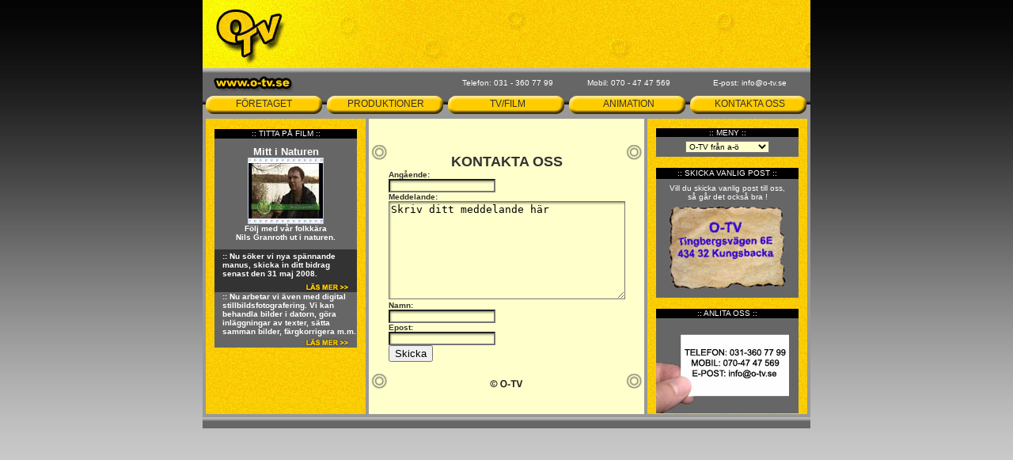

--- FILE ---
content_type: text/html
request_url: http://www.o-tv.se/kontakt.htm
body_size: 3188
content:
<!DOCTYPE HTML PUBLIC "-//W3C//DTD HTML 4.01 Transitional//EN">
<html>
<head>
<style type="text/css">
<!--
.bakgrund { background-color: #ffffcc;}
-->
</style>
<style type="text/css">
<!--
.skugga {background-image: url(skugga1.gif);}
-->
</style>
<LINK REL="SHORTCUT ICON" HREF="http://www.o-tv.se/logga.ico">
<title>O - T V</title>
<meta http-equiv="Content-Type" content="text/html; charset=iso-8859-1">
<link href="style.css" rel="stylesheet" type="text/css">
<script language="JavaScript" type="text/JavaScript">
<!--
function MM_openBrWindow(theURL,winName,features) { //v2.0
  window.open(theURL,winName,features);
}

function MM_jumpMenu(targ,selObj,restore){ //v3.0
  eval(targ+".location='"+selObj.options[selObj.selectedIndex].value+"'");
  if (restore) selObj.selectedIndex=0;
}

function MM_findObj(n, d) { //v4.0
  var p,i,x;  if(!d) d=document; if((p=n.indexOf("?"))>0&&parent.frames.length) {
    d=parent.frames[n.substring(p+1)].document; n=n.substring(0,p);}
  if(!(x=d[n])&&d.all) x=d.all[n]; for (i=0;!x&&i<d.forms.length;i++) x=d.forms[i][n];
  for(i=0;!x&&d.layers&&i<d.layers.length;i++) x=MM_findObj(n,d.layers[i].document);
  if(!x && document.getElementById) x=document.getElementById(n); return x;
}

function MM_setTextOfTextfield(objName,x,newText) { //v3.0
  var obj = MM_findObj(objName); if (obj) obj.value = newText;
}
//-->
</script>
</head>

<body bgcolor="#CCCCCC" leftmargin="0" topmargin="0" marginwidth="0" marginheight="0">
<div align="center">
  <table width="100%" height="100%" border="0" cellpadding="0" cellspacing="0">
    <tr> 
      <td colspan="3" valign="top" background="bilder/side.jpg"> 
        <div align="center"> 
          <table width="768" height="100%" border="0" cellpadding="0" cellspacing="0">
            <tr> 
              <td height="144"><table width="768" border="0" cellspacing="0" cellpadding="0">
                  <tr> 
                    <td height="86"><img src="bilder/loggagrain2.jpg" width="768" height="86"></td>
                  </tr>
                  <tr> 
                    <td height="58">
                      <table width="768" border="0" cellspacing="0" cellpadding="0" background="bilder/knapp3.gif">
                        <tr> 
                          <td width="20%" height="38" valign="bottom"> 
                            <div align="center"><a href="index.asp"><img src="bilder/www.gif" width="128" height="29" border="0"></a></div>
                          </td>
                          <td width="20%" height="38">&nbsp;</td>
                          <td width="20%" height="38"> 
                            <div align="center"><font color="#FFFFFF" style="font-size:10px;" face="Verdana, Arial, Helvetica, sans-serif">Telefon: 
                              031 - 360 77 99</font></div>
                          </td>
                          <td width="20%" height="38"> 
                            <div align="center"><font color="#FFFFFF" style="font-size:10px;" face="Verdana, Arial, Helvetica, sans-serif">Mobil: 
                              070 - 47 47 569</font></div>
                          </td>
                          <td width="20%" height="38"> 
                            <div align="center"><font color="#FFFFFF" style="font-size:10px;" face="Verdana, Arial, Helvetica, sans-serif">E-post: 
                              info@o-tv.se</font></div>
                          </td>
                        </tr>
                        <tr> 
                          <td width="20%" height="22" valign="top"> 
                            <div align="center"><span class="NavBar"><a href="foretag.htm">F&Ouml;RETAGET</a></span></div>
                          </td>
                          <td width="20%" height="22" valign="top"> 
                            <div align="center"><a href="prod.htm">PRODUKTIONER</a></div>
                          </td>
                          <td width="20%" height="22" valign="top"> 
                            <div align="center"><a href="film.htm">TV/FILM</a></div>
                          </td>
                          <td width="20%" height="22" valign="top"> 
                            <div align="center"><a href="animation.htm">ANIMATION</a></div>
                          </td>
                          <td width="20%" height="22" valign="top"> 
                            <div align="center"><a href="kontakt.htm">KONTAKTA 
                              OSS</a></div>
                          </td>
                        </tr>
                      </table>
                    </td>
                  </tr>
                </table></td>
            </tr>
            <tr> 
              <td bgcolor="#FFFFCC"> <div align="center">
                  <table width="100%" height="100%" border="0" cellspacing="4" bgcolor="#999999">
                    <tr> 
                      <td width="200" height="363" valign="top" background="bilder/back.jpg"> 
                        <div align="center"> 
                          <table width="90%" border="0" cellpadding="0" cellspacing="0">
                            <tr> 
                              <td height="12" colspan="2"> <div align="center"><font color="#FFCC00" size="1" face="Arial, Helvetica, sans-serif">-</font></div></td>
                            </tr>
                            <tr> 
                              <td height="12" colspan="2" bgcolor="#000000"> <div align="center"><font color="#FFFFFF" size="1" face="Arial, Helvetica, sans-serif">:: 
                                  TITTA P&Aring; FILM ::</font></div></td>
                            </tr>
                            <tr> 
                              <td height="140" colspan="2" bgcolor="#666666"> 
                                <div align="center"><font color="#003399"><font face="Arial, Helvetica, sans-serif"><b><font color="#FFFFFF" size="2">Mitt 
                                  i Naturen</font></b></font></font> <font face="Arial, Helvetica, sans-serif" size="3" color="#003399"><b><a href="filmer/mittinaturenhi.wmv"><img src="bilder/mitti.JPG" width="96" height="84" border="0" alt="Mitt i Naturen"></a><br>
                                  </b></font><font color="#003399"><font face="Arial, Helvetica, sans-serif"><b><font color="#FFFFFF" size="1">F&ouml;lj 
                                  med v&aring;r folkk&auml;ra<br>
                                  Nils Granroth ut i naturen.</font><font color="#000000" size="1"><br>
                                  </font></b></font></font></div></td>
                            </tr>
                            <tr bgcolor="#333333"> 
                              <td width="10" height="52" rowspan="2" valign="top" bgcolor="#333333"> 
                                <div align="left"><font color="#FFFFFF" size="1" face="Arial, Helvetica, sans-serif"></font></div></td>
                              <td width="157" height="39" valign="middle" bgcolor="#333333"><font color="#FFFFFF" size="1" face="Arial, Helvetica, sans-serif"><strong>:: 
                                Nu s&ouml;ker vi nya sp&auml;nnande manus, skicka 
                                in ditt bidrag senast den 31 maj 2008.</strong></font></td>
                            </tr>
                            <tr bgcolor="#333333"> 
                              <td height="11" valign="middle" bgcolor="#333333"> 
                                <div align="right"><font color="#FFCC00" size="1" face="Arial, Helvetica, sans-serif"><strong><a href="#" onClick="MM_openBrWindow('manus.htm','','width=400,height=300')"><img src="bilder/lasmer2.gif" width="75" height="15" border="0"></a></strong></font></div></td>
                            </tr>
                            <tr> 
                              <td width="10" height="46" rowspan="2" bgcolor="#666666"> 
                                <div align="left"> 
                                  <p><font color="#FFFFFF" size="1" face="Arial, Helvetica, sans-serif"></font></p>
                                </div></td>
                              <td height="36" valign="middle" bgcolor="#666666"> 
                                <p><font color="#FFFFFF" size="1" face="Arial, Helvetica, sans-serif"><strong>:: 
                                  Nu arbetar vi &auml;ven med digital stillbildsfotografering. 
                                  Vi kan behandla bilder i datorn, g&ouml;ra inl&auml;ggningar 
                                  av texter, s&auml;tta samman bilder, f&auml;rgkorrigera 
                                  m.m.</strong></font></p></td>
                            </tr>
                            <tr> 
                              <td height="11" bgcolor="#666666"> <div align="right"><font color="#FFCC00" size="1" face="Arial, Helvetica, sans-serif"><a href="foto.htm"><img src="bilder/lasmer.gif" width="75" height="15" border="0"></a></font></div></td>
                            </tr>
                          </table>
                          <font size="1" face="Arial, Helvetica, sans-serif"> 
                          </font></div></td>
                      <td height="100%" valign="middle" bgcolor="#FFFFCC"> 
                        <div align="center"> 
                          <table width="100%" height="100%" border="0" cellpadding="0" cellspacing="0">
                            <tr> 
                              <td width="29" height="25" valign="top"> 
                                <div align="left"><img src="bilder/ringring2.gif" width="24" height="24"></div>
                              </td>
                              <td height="25" valign="top"> 
                                <div align="center"> 
                                  <p><br>
                                    <font color="#333333" face="Verdana, Arial, Helvetica, sans-serif"><strong><font color="#333333" face="Verdana, Arial, Helvetica, sans-serif"><strong><font face="Arial, Helvetica, sans-serif"><font size="4">KONTAKTA 
                                    OSS</font></font></strong></font></strong></font><font color="#FFCC00" size="2" face="Arial, Helvetica, sans-serif"></font></p>
                                </div>
                              </td>
                              <td valign="top" align="right"> 
                                <div align="right"><img src="bilder/ringring2.gif" width="24" height="24"></div>
                              </td>
                            </tr>
                            <tr valign="top"> 
                              <td colspan="3" height="6"> 
                                <div align="center"> 
                                  <table width="80%" border="0" cellspacing="0" cellpadding="0">
                                    <tr> 
                                      <td valign="top"> 
                                        <form method="post" action="http://www.o-tv.se/cgi-bin/FormMail.pl" class="korrekt">
                                          <b><font color="#333333" face="Arial, Helvetica, sans-serif" size="1">Ang&aring;ende:</font><font color="#FFFFFF" face="Arial, Helvetica, sans-serif" size="1"><br>
                                          <input type="text" style="font-size:10px;" class="skugga" name="subject">
                                          <br>
                                          <font color="#333333">Meddelande:</font><br>
                                          <textarea class="skugga" name="Meddelande" cols="35" rows="8" onClick="MM_setTextOfTextfield('Meddelande','','')">Skriv ditt meddelande här
</textarea>
                                          </font></b><b><font color="#FFFFFF" face="Arial, Helvetica, sans-serif" size="1"><br>
                                          <font color="#333333">Namn: </font><br>
                                          <input type="text" style="font-size:10px;" class="skugga" name="realname">
                                          <br>
                                          <font color="#333333">Epost: </font><br>
                                          <input type="text" style="font-size:10px;" class="skugga" name="email">
                                          </font><font color="#FFFFFF" face="Arial, Helvetica, sans-serif"> 
                                          <br>
                                          <input type="submit" value="Skicka" name="skickat fr&aring;n www.o-tv.se" onClick="return confirm('Vill du skicka detta?');">
                                          </font></b> 
                                          <input type="hidden" name="recipient" value="rickard@o-tv.se">
                                          <input type="hidden" name="redirect" value="http://www.o-tv.se/tack.htm">
                                        </form>
                                      </td>
                                    </tr>
                                  </table>
                                </div>
                              </td>
                            </tr>
                            <tr> 
                              <td valign="bottom"><img src="bilder/ringring2.gif" width="24" height="24"></td>
                              <td height="24" valign="bottom"> 
                                <div align="center"> <font color="#333333" face="Arial, Helvetica, sans-serif"><img src="bilder/year.gif" width="75" height="16"></font></div>
                              </td>
                              <td valign="bottom" width="29"> 
                                <div align="right"><img src="bilder/ringring2.gif" width="24" height="24"></div>
                              </td>
                            </tr>
                          </table>
                        </div>
                      </td>
                      <td width="200" valign="top" background="bilder/back.jpg">
                        <div align="center"> 
                          <table width="90%" border="0" cellpadding="0" cellspacing="0" height="38">
                            <tr> 
                              <td width="192" height="11"> 
                                <div align="center"></div>
                              </td>
                            </tr>
                            <tr> 
                              <td width="192" height="6" bgcolor="#000000"> 
                                <div align="center"><font color="#FFFFFF" size="1" face="Arial, Helvetica, sans-serif">:: 
                                  MENY ::</font></div>
                              </td>
                            </tr>
                            <tr> 
                              <td height="25" valign="middle" bgcolor="#666666"> 
                                <div align="center"> 
                                  <select name="menu1" style="font-size:10px;" class="bakgrund" onChange="MM_jumpMenu('self',this,0)">
                                    <option value="#" selected>O-TV fr&aring;n 
                                    a-&ouml;</option>
                                    <option value="#">----------------------------</option>
                                    <option value="animation.htm">Animation</option>
                                    <option value="foto.htm">Foto</option>
                                    <option value="foretag.htm">F&ouml;retaget</option>
                                    <option value="kontakt.htm">Kontakta Oss</option>
                                    <option value="dvd.htm">Kopiering</option>
                                    <option value="backpage.htm">Moblog</option>
                                    <option value="natur.htm">Natur</option>
                                    <option value="mail.htm">O-TV Mail</option>
                                    <option value="prod.htm">Produktioner</option>
                                    <option value="index.asp">Startsida</option>
                                    <option value="film.htm">TV/Film</option>
                                  </select>
                                </div>
                              </td>
                            </tr>
                          </table>
                          <br>
                          <table width="90%" border="0" cellpadding="0" cellspacing="0" height="164">
                            <tr> 
                              <td height="12" bgcolor="#000000"> 
                                <div align="center"><font color="#FFFFFF" size="1" face="Arial, Helvetica, sans-serif">:: 
                                  SKICKA VANLIG POST ::</font></div>
                              </td>
                            </tr>
                            <tr> 
                              <td height="134" valign="middle" bgcolor="#666666"> 
                                <p align="center"><font color="#FFFFFF" size="1" face="Arial, Helvetica, sans-serif">Vill 
                                  du skicka vanlig post till oss,<br>
                                  s&aring; g&aring;r det ocks&aring; bra !<br>
                                  <img src="bilder/post.jpg" width="160" height="116"> 
                                  </font></p>
                              </td>
                            </tr>
                          </table>
                          <br>
                          <table width="90%" border="0" cellpadding="0" cellspacing="0">
                            <tr> 
                              <td height="12" bgcolor="#000000"> 
                                <div align="center"><font color="#FFFFFF" size="1" face="Arial, Helvetica, sans-serif">:: 
                                  ANLITA OSS ::</font></div>
                              </td>
                            </tr>
                            <tr> 
                              <td valign="middle" bgcolor="#666666" height="71"> 
                                <div align="center"><img src="bilder/kontaktkort.jpg" width="180" height="120"></div>
                              </td>
                            </tr>
                          </table>
                          </div></td>
                    </tr>
                  </table>
                </div>
                </td>
            </tr>
            <tr> 
              <td height="10" background="bilder/bottom.gif">&nbsp;</td>
            </tr>
          </table>
        </div></td>
    </tr>
  </table>
</div>
</body>
</html>


--- FILE ---
content_type: text/css
request_url: http://www.o-tv.se/style.css
body_size: 205
content:
body,td {
	font-family: Arial, Helvetica, sans-serif;
	font-size: 12px;
	margin: 0px;
	font-weight: normal;
	color: #333333;


}
		
a:link    { color: #333333; text-decoration: none; font-weight: normal; }
a:visited { color: #333333; text-decoration: none; font-weight: normal; }
a:hover   { color: #000000; text-decoration: none; font-weight: bold; font-size: 12px; }
a:active  { color: #666666; text-decoration: none; font-weight: bold; font-size: 12px; }
